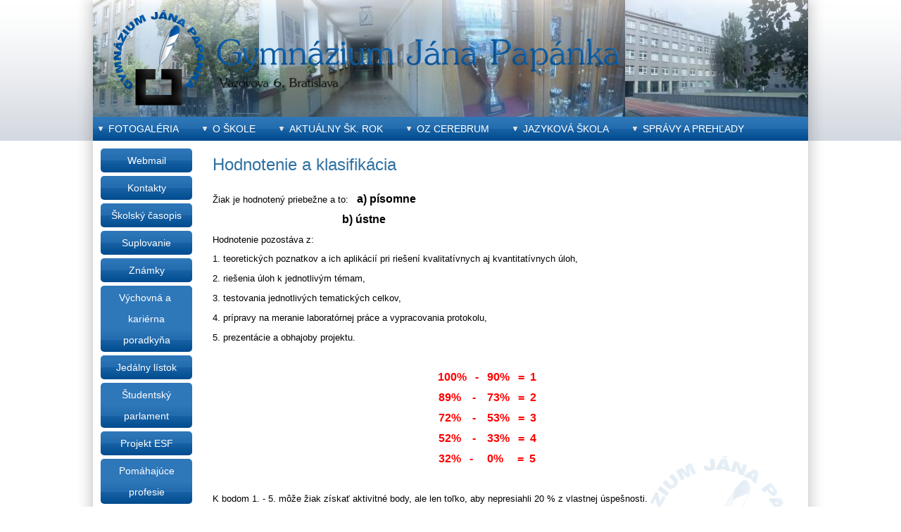

--- FILE ---
content_type: text/html; charset=utf-8
request_url: https://vazka.sk/node/203
body_size: 8979
content:
<!DOCTYPE html PUBLIC "-//W3C//DTD XHTML+RDFa 1.0//EN" "http://www.w3.org/MarkUp/DTD/xhtml-rdfa-1.dtd">
<html xmlns="http://www.w3.org/1999/xhtml" xml:lang="sk" version="XHTML+RDFa 1.0" dir="ltr"
  
  xmlns:content="http://purl.org/rss/1.0/modules/content/"
  xmlns:dc="http://purl.org/dc/terms/"
  xmlns:foaf="http://xmlns.com/foaf/0.1/"
  xmlns:og="http://ogp.me/ns#"
  xmlns:rdfs="http://www.w3.org/2000/01/rdf-schema#"
  xmlns:sioc="http://rdfs.org/sioc/ns#"
  xmlns:sioct="http://rdfs.org/sioc/types#"
  xmlns:skos="http://www.w3.org/2004/02/skos/core#"
  xmlns:xsd="http://www.w3.org/2001/XMLSchema#">

<head profile="http://www.w3.org/1999/xhtml/vocab">
<title>Hodnotenie a klasifikácia | Gymnázium Jána Papánka</title>
<meta name="ver" content="zp7-1.5"/>
<meta http-equiv="X-UA-Compatible" content="edge" />
<meta http-equiv="Content-Type" content="text/html; charset=utf-8" />
<meta name="Generator" content="Drupal 7 (http://drupal.org)" />
<link rel="canonical" href="/node/203" />
<link rel="shortlink" href="/node/203" />
<link rel="shortcut icon" href="https://vazka.sk/sites/all/themes/zeropoint/favicon.ico" type="image/vnd.microsoft.icon" />
<link type="text/css" rel="stylesheet" href="https://vazka.sk/sites/default/files/css/css_xE-rWrJf-fncB6ztZfd2huxqgxu4WO-qwma6Xer30m4.css" media="all" />
<link type="text/css" rel="stylesheet" href="https://vazka.sk/sites/default/files/css/css_hYCLW089C9S9sP3ZYkuG6R-Q5ZHbEhblZBFjwZ_bE_I.css" media="all" />
<link type="text/css" rel="stylesheet" href="https://vazka.sk/sites/default/files/css/css_gS7VYlXnin44MIkLgwrkujQfWoUMnPDc9AWgnv9nxk4.css" media="all" />
<link type="text/css" rel="stylesheet" href="https://vazka.sk/sites/default/files/css/css_LdiXF9Z4_ClSO5oMtItMC4ptq910hZ5YCGdkFHNpgWo.css" media="all" />
<link type="text/css" rel="stylesheet" href="https://vazka.sk/sites/default/files/css/css_Hvb1C8yLXrwpDWLO0LM7uqoCrzRHL5TC2dAQhmf9zVU.css" media="print" />

<!--[if lte IE 6]>
<link type="text/css" rel="stylesheet" href="https://vazka.sk/sites/all/themes/zeropoint/css/ie6.css?srqetu" media="all" />
<![endif]-->

<!--[if IE 7]>
<link type="text/css" rel="stylesheet" href="https://vazka.sk/sites/all/themes/zeropoint/css/ie7.css?srqetu" media="all" />
<![endif]-->
<script type="text/javascript" src="https://vazka.sk/sites/default/files/js/js_s5koNMBdK4BqfHyHNPWCXIL2zD0jFcPyejDZsryApj0.js"></script>
<script type="text/javascript" src="https://vazka.sk/sites/default/files/js/js_i4dJu0rHHOcxSgIpBLdqIrYQvFW6vvQGBdkN1cBIH6A.js"></script>
<script type="text/javascript" src="https://vazka.sk/sites/default/files/js/js_gJBFE7j4_CpI_wcbKqhD7vTKQlq5N8P4ZSqnvy2_MLc.js"></script>
<script type="text/javascript">
<!--//--><![CDATA[//><!--
jQuery.extend(Drupal.settings, {"basePath":"\/","pathPrefix":"","setHasJsCookie":0,"ajaxPageState":{"theme":"zeropoint","theme_token":"XP7DUWQDSr72pZVhK3d9dtpVw5ZVjL1Rngw1xS6JC5M","js":{"sites\/all\/modules\/jquery_update\/replace\/jquery\/1.10\/jquery.min.js":1,"misc\/jquery-extend-3.4.0.js":1,"misc\/jquery-html-prefilter-3.5.0-backport.js":1,"misc\/jquery.once.js":1,"misc\/drupal.js":1,"public:\/\/languages\/sk_0I_q_C8-_COMts9Z4RyJrHxtBcxjnsK8FL4tvZXOiIw.js":1,"sites\/all\/modules\/fancybox\/fancybox.js":1,"sites\/all\/libraries\/fancybox\/source\/jquery.fancybox.pack.js":1,"sites\/all\/libraries\/fancybox\/lib\/jquery.mousewheel-3.0.6.pack.js":1,"sites\/all\/modules\/floating_block\/floating_block.js":1,"sites\/all\/themes\/zeropoint\/\/js\/jquery.hoverIntent.minified.js":1,"sites\/all\/themes\/zeropoint\/\/js\/dropdown.js":1},"css":{"modules\/system\/system.base.css":1,"modules\/system\/system.menus.css":1,"modules\/system\/system.messages.css":1,"modules\/system\/system.theme.css":1,"modules\/field\/theme\/field.css":1,"modules\/node\/node.css":1,"modules\/search\/search.css":1,"modules\/user\/user.css":1,"sites\/all\/modules\/views\/css\/views.css":1,"sites\/all\/modules\/ctools\/css\/ctools.css":1,"sites\/all\/libraries\/fancybox\/source\/jquery.fancybox.css":1,"sites\/all\/themes\/zeropoint\/css\/style-zero.css":1,"sites\/all\/themes\/zeropoint\/css\/sky.css":1,"sites\/all\/themes\/zeropoint\/_custom\/custom-style.css":1,"sites\/all\/themes\/zeropoint\/css\/print.css":1,"sites\/all\/themes\/zeropoint\/css\/ie6.css":1,"sites\/all\/themes\/zeropoint\/css\/ie7.css":1}},"fancybox":{"selectors":["a:has(img)"]},"floating_block":{"settings":{"#block-block-1":[],"#block-block-2":[]},"minWidth":0}});
//--><!]]>
</script>
</head>

<body id="pid-node-203" class="html not-front not-logged-in one-sidebar sidebar-first page-node page-node- page-node-203 node-type-page not-admin section-node page-node/203 layout-fixed eq picons himg lg-sk " >
<div id="skip-nav"><a href="#main">Jump to Navigation</a></div>
    <div id="bg1"><div id="bg2">

<div id="top_bg" class="page0">
<div class="sizer0">
<div id="topex" class="expander0">
<div id="top_left">
<div id="top_right">
<div id="headimg">

<div id="above" class="clearfix">
  </div>
<div id="header" class="clearfix">
  <div id="top-elements">
  	          <div id="user_links"></div>
  	  </div><!-- /top-elements -->
  <div id="logo">
      <a href="/" title="Domov">
      <img src="https://vazka.sk/sites/all/themes/zeropoint/logo.png" alt="Domov" />
    </a>
    </div> <!-- /logo -->
  <div id="name-and-slogan">
      </div> <!-- /name-and-slogan -->

<div class="brclear"></div>


  <div id="navlinks" class="navleft">
    <div class="region region-dropdown">
    <!-- block --> 
<div class="block-wrapper odd block_1">
  <div id="block-system-main-menu" class="block block-system block-menu ">
                  <h2 class="title block-title">Hlavné menu</h2>
              <div class="content">
      <ul class="menu"><li class="first expanded"><a href="/node/246">Fotogaléria</a><ul class="menu"><li class="first expanded"><a href="/node/368">2012/2013</a><ul class="menu"><li class="first leaf"><a href="/node/277">Bábkové divadlo</a></li>
<li class="leaf"><a href="/node/283">Vianočné trhy</a></li>
<li class="leaf"><a href="/node/290">ARTivizujem sa!</a></li>
<li class="leaf"><a href="/node/250">Deň zdravej výživy</a></li>
<li class="leaf"><a href="/node/275">Mikuláš</a></li>
<li class="leaf"><a href="/node/305">Cerebrum 2013</a></li>
<li class="leaf"><a href="/node/343">Deň Európy 2013</a></li>
<li class="leaf"><a href="/node/325">Deň narcisov</a></li>
<li class="leaf"><a href="/node/330">Deň otvorených dverí</a></li>
<li class="leaf"><a href="/node/358">Maratón vo volejbale</a></li>
<li class="leaf"><a href="/node/336">Maturity 2012/2013</a></li>
<li class="leaf"><a href="/node/328">Mladí ľudia a zdravie</a></li>
<li class="leaf"><a href="/node/345">O dúhovom plote a rozprávkovej matematike</a></li>
<li class="leaf"><a href="/node/323">Ples Vazky 2013</a></li>
<li class="leaf"><a href="/node/348">Po stopách Cyrila a Metoda</a></li>
<li class="leaf"><a href="/node/326">SOČ-ka</a></li>
<li class="leaf"><a href="/node/344">Čítajme si...</a></li>
<li class="leaf"><a href="/node/356">Športový deň 4-ročné gymnázium</a></li>
<li class="leaf"><a href="/node/384">Oktáva´s gangnam style :-)</a></li>
<li class="last leaf"><a href="/node/441">Vazka deťom 2012</a></li>
</ul></li>
<li class="expanded"><a href="/node/369">2013/2014</a><ul class="menu"><li class="first leaf"><a href="/node/379">1.deň šk. roka 2013/14</a></li>
<li class="leaf"><a href="/node/400">Biela pastelka</a></li>
<li class="leaf"><a href="/node/467">Cerebrum 2014</a></li>
<li class="leaf"><a href="/node/436">Chemgeneration</a></li>
<li class="leaf"><a href="/node/413">Deň jabĺk</a></li>
<li class="leaf"><a href="/node/484">Deň narcisov</a></li>
<li class="leaf"><a href="/node/431">Deň otvorených dverí</a></li>
<li class="leaf"><a href="/node/452">Divadlo 3.ročník</a></li>
<li class="leaf"><a href="/node/401">Exkurzia - Carnuntum</a></li>
<li class="leaf"><a href="/node/490">Exkurzia Ostrava</a></li>
<li class="leaf"><a href="/node/422">Exkurzia Praha</a></li>
<li class="leaf"><a href="/node/450">Exkurzia Viedeň</a></li>
<li class="leaf"><a href="/node/494">KOŽAZ</a></li>
<li class="leaf"><a href="/node/449">Maratón v aerobiku</a></li>
<li class="leaf"><a href="/node/489">Maturity</a></li>
<li class="leaf"><a href="/node/482">Mladí ľudia a zdravie v európskom kontexte</a></li>
<li class="leaf"><a href="/node/501">Nová zeleň pred školou</a></li>
<li class="leaf"><a href="/node/417">Návšteva BIB</a></li>
<li class="leaf"><a href="/node/465">Ples Vazky 2014</a></li>
<li class="leaf"><a href="/node/445">Pridružená škola UNESCO</a></li>
<li class="leaf"><a href="/node/548">Stužková IV.D</a></li>
<li class="leaf"><a href="/node/437">Súťaž tekvíc</a></li>
<li class="leaf"><a href="/node/451">Vazka deťom Eurovea</a></li>
<li class="leaf"><a href="/node/468">Vernisáž</a></li>
<li class="leaf"><a href="/node/435">Veterná elektráreň</a></li>
<li class="leaf"><a href="/node/448">Vianoce na Vazke</a></li>
<li class="leaf"><a href="/node/434">Zdravé maškrty</a></li>
<li class="leaf"><a href="/node/427">Ústav exp. onkológie</a></li>
<li class="leaf"><a href="/node/381">Úvodný kurz - 1.ročník</a></li>
<li class="leaf"><a href="/node/438">Účelové cvičenie II.ročník</a></li>
<li class="last leaf"><a href="/node/488">Športový deň</a></li>
</ul></li>
<li class="expanded"><a href="/node/511">2014/2015</a><ul class="menu"><li class="first leaf"><a href="/node/514">1.deň školského roka 2014/15</a></li>
<li class="leaf"><a href="/node/546">DOD - Ústav experimentálnej onkológie SAV</a></li>
<li class="leaf"><a href="/node/580">Deň narcisov 2015</a></li>
<li class="leaf"><a href="/node/559">Deň otvorených dverí 2014</a></li>
<li class="leaf"><a href="/node/530">Exkurzia do CERN-u</a></li>
<li class="collapsed"><a href="/node/551">Exkurzia do Poľska</a></li>
<li class="leaf"><a href="/node/590">Exkurzia do bunkra</a></li>
<li class="leaf"><a href="/node/533">Františkánsky kostol</a></li>
<li class="leaf"><a href="/node/581">Kodaň 2015 (Mladí ľudia a zdravie v európskom kontexte)</a></li>
<li class="leaf"><a href="/node/585">Maturity 2014/15</a></li>
<li class="leaf"><a href="/node/539">Naše kŕmidlá a búdky</a></li>
<li class="leaf"><a href="/node/629">Petrohrad - exkurzia</a></li>
<li class="leaf"><a href="/node/535">Súťaž vo vyrezávaní tekvíc</a></li>
<li class="leaf"><a href="/node/565">Vazka na Vianoce a Vazka DEŤOM</a></li>
<li class="leaf"><a href="/node/567">Vianoce na Vazke</a></li>
<li class="leaf"><a href="/node/512">Úvodný kurz 1.ročník</a></li>
<li class="last leaf"><a href="/node/519">Účelové cvičenie</a></li>
</ul></li>
<li class="expanded"><a href="/node/602">2015/2016</a><ul class="menu"><li class="first leaf"><a href="/node/603">1.deň školského roka 2015/16</a></li>
<li class="leaf"><a href="/node/618">Biela pastelka</a></li>
<li class="leaf"><a href="/node/626">Deň jabĺk</a></li>
<li class="leaf"><a href="/node/692">Deň narcisov 2016</a></li>
<li class="leaf"><a href="/node/649">Deň otvorených dverí 2015</a></li>
<li class="leaf"><a href="/node/647">Exkurzia Hurbanovo, Gabčíkovo, Komárno</a></li>
<li class="leaf"><a href="/node/628">Exkurzia Trenčín, Uhrovec</a></li>
<li class="leaf"><a href="/node/653">Imatrikulácia Prímy</a></li>
<li class="leaf"><a href="/node/667">Lyžiarsky kurz Tercia a Sekunda</a></li>
<li class="leaf"><a href="/node/700">Maturity 2015/16</a></li>
<li class="leaf"><a href="/node/652">Mikuláš na Vazke</a></li>
<li class="leaf"><a href="/node/646">MiniErasmus</a></li>
<li class="leaf"><a href="/node/611">Pochod Avon</a></li>
<li class="leaf"><a href="/node/701">Projekt Erasmus</a></li>
<li class="leaf"><a href="/node/655">Sprachdiplom</a></li>
<li class="leaf"><a href="/node/616">Vychádzka na Devín</a></li>
<li class="leaf"><a href="/node/633">Ústav experimentálnej onkológie</a></li>
<li class="leaf"><a href="/node/608">Úvodný kurz 1.ročník</a></li>
<li class="last leaf"><a href="/node/607">Účelové cvičenie</a></li>
</ul></li>
<li class="expanded"><a href="/node/717">2016/2017</a><ul class="menu"><li class="first leaf"><a href="/node/733">Biela pastelka</a></li>
<li class="leaf"><a href="/node/741">Bol u nás Mikuáláš a jeho pomocníci</a></li>
<li class="leaf"><a href="/node/771">Cerebrum 2017</a></li>
<li class="leaf"><a href="/node/732">Deň jabĺk</a></li>
<li class="leaf"><a href="/node/781">Deň narcisov 2017</a></li>
<li class="leaf"><a href="/node/765">Korčuľujeme na vlastnom klzisku ;-)</a></li>
<li class="leaf"><a href="/node/720">Otvorenie školského roka</a></li>
<li class="leaf"><a href="/node/789">Projekt Erasmus</a></li>
<li class="leaf"><a href="/node/797">Rekonštrukcia školy</a></li>
<li class="leaf"><a href="/node/744">Vazka na Vianoce 2016</a></li>
<li class="leaf"><a href="/node/735">Workshop onkologickej výchovy</a></li>
<li class="collapsed"><a href="/node/776">Zimná kalokagatia</a></li>
<li class="leaf"><a href="/node/718">Úvodný kurz - 1.ročník</a></li>
<li class="last leaf"><a href="/node/759">Čo nás neteší ... :-(</a></li>
</ul></li>
<li class="expanded"><a href="/node/809">2017/2018</a><ul class="menu"><li class="first leaf"><a href="/node/812">Bienále ilustrácií</a></li>
<li class="leaf"><a href="/node/831">Brigáda po rekonštrukcii</a></li>
<li class="leaf"><a href="/node/867">Cerebrum 2018</a></li>
<li class="leaf"><a href="/node/819">Dendrologický chodník - Príma</a></li>
<li class="leaf"><a href="/node/814">Deň jablka - Príma</a></li>
<li class="leaf"><a href="/node/865">Deň otvorených dverí 2018</a></li>
<li class="leaf"><a href="/node/888">Kodaň - Projekt Erasmus</a></li>
<li class="leaf"><a href="/node/887">Kunsthalle</a></li>
<li class="leaf"><a href="/node/818">Legiovlak</a></li>
<li class="leaf"><a href="/node/868">Maturity 2018</a></li>
<li class="leaf"><a href="/node/845">Mikuláš</a></li>
<li class="leaf"><a href="/node/811">Návšteva parlamentu</a></li>
<li class="leaf"><a href="/node/813">Prírodovedné múzeum - Príma</a></li>
<li class="leaf"><a href="/node/810">Prírodovedný kurz</a></li>
<li class="leaf"><a href="/node/822">Vychádzka do starej BA III.D</a></li>
<li class="leaf"><a href="/node/815">Vychádzka na Sandberg - Sekunda</a></li>
<li class="leaf"><a href="/node/827">Zoo - Príma</a></li>
<li class="leaf"><a href="/node/820">Účelové cvičenia</a></li>
<li class="last leaf"><a href="/node/823">Škola v prírode Kvarta</a></li>
</ul></li>
<li class="expanded"><a href="/node/910" title="">2018/2019</a><ul class="menu"><li class="first leaf"><a href="/node/912">Dobrodružná expedícia</a></li>
<li class="leaf"><a href="/node/911">Príma u Dobrožrúta</a></li>
<li class="last leaf"><a href="/node/909">Skúšky DSD II - písomná časť</a></li>
</ul></li>
<li class="last expanded"><a href="/node/948" title="">2019/2020</a><ul class="menu"><li class="first leaf"><a href="/node/993">Cerebrum 2020</a></li>
<li class="leaf"><a href="/node/960">DSD medzinárodný seminár Fachberater a ZfA</a></li>
<li class="leaf"><a href="/node/957">Deň župných škôl</a></li>
<li class="leaf"><a href="/node/995">Majstri SR v krasokorčuľovaní</a></li>
<li class="leaf"><a href="/node/996">Majstri SR v krasokorčuľovaní</a></li>
<li class="leaf"><a href="/node/975">Mikuláš</a></li>
<li class="leaf"><a href="/node/949">Otvorenie šk. roka</a></li>
<li class="leaf"><a href="/node/977">Vazka deťom a Vazka na Vianoce</a></li>
<li class="last leaf"><a href="/node/958">Zelená škola - certifikácia</a></li>
</ul></li>
</ul></li>
<li class="expanded"><a href="/node/3" title="o škole">O škole</a><ul class="menu"><li class="first leaf"><a href="/kontakty">Kontakty</a></li>
<li class="leaf"><a href="/node/460">Pravidlá vstupu do budovy školy</a></li>
<li class="leaf"><a href="/node/879" title="Rada školy">Rada školy</a></li>
<li class="leaf"><a href="/node/537">Tlačivá na stiahnutie</a></li>
<li class="expanded"><a href="/node/9" title="Školský vzdelávací program">Školský vzdelávací program</a><ul class="menu"><li class="first leaf"><a href="/node/109">O škole</a></li>
<li class="leaf"><a href="/node/524">Učebné plány</a></li>
<li class="last leaf"><a href="/node/106" title="Profil absolventa školy">Profil absolventa školy</a></li>
</ul></li>
<li class="leaf"><a href="/node/135">Školský poriadok</a></li>
<li class="expanded"><a href="/koordinator_prevencie">Koordinátor prevencie sociálno patologických javov a závislostí</a><ul class="menu"><li class="first last leaf"><a href="/koordinator_prevencie/aktuality">Aktuality</a></li>
</ul></li>
<li class="expanded"><a href="/vychovna_karierna_poradkyna">Výchovná a kariérna poradkyňa</a><ul class="menu"><li class="first leaf"><a href="/node/148">Aktuality</a></li>
<li class="leaf"><a href="/node/149">Maturita</a></li>
<li class="leaf"><a href="/node/150">Vysoké školy</a></li>
<li class="last leaf"><a href="/node/151">Integrácia</a></li>
</ul></li>
<li class="leaf"><a href="/node/439">Viete o Vazke, že...</a></li>
<li class="collapsed"><a href="/node/11" title="História školy">História a súčasnosť</a></li>
<li class="leaf"><a href="/node/632">Čo je DSD (Sprachdiplom) ?</a></li>
<li class="leaf"><a href="/node/444">Pridružená škola UNESCO</a></li>
<li class="leaf"><a href="/node/746">Medzinárodná cena vojvodu z Edinburghu</a></li>
<li class="leaf"><a href="/node/660">Čo je CEREBRUM?</a></li>
<li class="leaf"><a href="/node/15" title="Zaujímavosti">Zaujímavosti</a></li>
<li class="leaf"><a href="/node/12" title="Známi abslolventi">Známi absolventi</a></li>
<li class="leaf"><a href="/node/883">Prenájom priestorov</a></li>
<li class="expanded"><a href="/objednavky">Objednávky</a><ul class="menu"><li class="first leaf"><a href="/objednavky/2016">2016</a></li>
<li class="leaf"><a href="/objednavky/2017_nove">2017_nové</a></li>
<li class="leaf"><a href="/objednavky/2018_nove">2018_nové</a></li>
<li class="leaf"><a href="/objednavky/2019_nove">2019_nové</a></li>
<li class="leaf"><a href="/objednavky/2020_nove">2020_nové</a></li>
<li class="leaf"><a href="/objednavky/2021_nove">2021_nové</a></li>
<li class="leaf"><a href="/objednavky/2022_nove">2022_nové</a></li>
<li class="leaf"><a href="/objednavky/2023_nove">2023_nové</a></li>
<li class="leaf"><a href="/objednavky/2024_nove">2024_nové</a></li>
<li class="leaf"><a href="/objednavky/2025_nove">2025_nové</a></li>
<li class="last leaf"><a href="/objednavky/2026_nove">2026_nové</a></li>
</ul></li>
<li class="leaf"><a href="/zmluvy">Zmluvy</a></li>
<li class="expanded"><a href="/faktury">Faktúry</a><ul class="menu"><li class="first leaf"><a href="/faktury/2013">2013</a></li>
<li class="leaf"><a href="/faktury/2014">2014</a></li>
<li class="leaf"><a href="/faktury/2015">2015</a></li>
<li class="leaf"><a href="/faktury/2016">2016</a></li>
<li class="leaf"><a href="/faktury/2017_nove">2017_nové</a></li>
<li class="leaf"><a href="/faktury/2018_nove">2018_nové</a></li>
<li class="leaf"><a href="/faktury/2019_nove">2019_nové</a></li>
<li class="leaf"><a href="/faktury/2020_nove">2020_nové</a></li>
<li class="leaf"><a href="/faktury/2021_nove">2021_nové</a></li>
<li class="leaf"><a href="/faktury/2022_nove">2022_nové</a></li>
<li class="leaf"><a href="/faktury/2023_nove">2023_nové</a></li>
<li class="leaf"><a href="/faktury/2024_nove">2024_nové</a></li>
<li class="leaf"><a href="/faktury/2025_nove">2025_nové</a></li>
<li class="last leaf"><a href="/faktury/2026_nove">2026_nové</a></li>
</ul></li>
<li class="expanded"><a href="/ochranaOU">Ochrana osobných údajov</a><ul class="menu"><li class="first leaf"><a href="/ochranaOU/urcenieZO" title="Určenie zodpovednej osoby">Určenie zodpovednej osoby</a></li>
<li class="leaf"><a href="/ochranaOU/informacia_o_spracovaniOU">Informácia o spracúvaní osobných údajov</a></li>
<li class="last leaf"><a href="/ochranaOU/zmluvy_dodatky_k_zmluvam">Zmluvy a dodatky k zmluvam</a></li>
</ul></li>
<li class="leaf"><a href="/oznamovaniePC">Oznamovanie protispoločenskej činnosti</a></li>
<li class="leaf"><a href="/verejne-obstaravanie">Verejné obstarávanie</a></li>
<li class="last leaf"><a href="/node/873">Obchodná verejná súťaž</a></li>
</ul></li>
<li class="expanded active-trail"><a href="/node/4" class="active-trail">Aktuálny šk. rok</a><ul class="menu"><li class="first leaf"><a href="/node/316">Štúdium v zahraničí</a></li>
<li class="leaf"><a href="http://vazka.edupage.org/timetable" title="Rozvrh">Rozvrh </a></li>
<li class="leaf"><a href="/node/179">Hľadáme</a></li>
<li class="leaf"><a href="/node/171" title="nové!">Prijímacie konanie</a></li>
<li class="expanded"><a href="/node/1018">Erasmus +</a><ul class="menu"><li class="first leaf"><a href="/node/1120">Akreditácia 2022-2027</a></li>
<li class="leaf"><a href="/node/1121">„Meníme (sa) spolu“ 2022-2024</a></li>
<li class="leaf"><a href="/node/1122">„Kruhy na vode“ 2020-2022</a></li>
<li class="leaf"><a href="/node/1126">Vedecké inovácie a udržateľné ciele rozvoja 2019-2020</a></li>
<li class="leaf"><a href="/node/1123">Globálne problémy zdravia 2015-2019</a></li>
<li class="leaf"><a href="/node/1124">Globálne problémy zdravia 2012-2015</a></li>
<li class="last leaf"><a href="/node/1129">Fotogaléria</a></li>
</ul></li>
<li class="leaf"><a href="/node/473">Maturita</a></li>
<li class="leaf"><a href="/node/372">Organizácia šk. roka</a></li>
<li class="leaf"><a href="/node/375">Záujmové krúžky</a></li>
<li class="leaf"><a href="https://vazka.sk/sites/default/files/eisner/Informacie_Stravovanie_od_01032023.pdf" title="">Školská jedáleň</a></li>
<li class="leaf"><a href="/node/367">Prehľad tried</a></li>
<li class="leaf"><a href="/node/386">Kabinety</a></li>
<li class="leaf"><a href="/node/178">Konzultácie</a></li>
<li class="leaf"><a href="/node/425">Hodnotenie a klasifikácia</a></li>
<li class="expanded active-trail"><a href="/node/21" title="Predmetové komisie" class="active-trail">Predmety</a><ul class="menu"><li class="first expanded"><a href="/node/22" title="PK SJ">Slovenský jazyk a lit.</a><ul class="menu"><li class="first leaf"><a href="/node/245">Aktuality</a></li>
<li class="leaf"><a href="/node/44" title="Zloženia PK">Zloženie PK</a></li>
<li class="leaf"><a href="/node/239">Hodnotenie a klasifikácia</a></li>
<li class="last leaf"><a href="/node/238">Maturita</a></li>
</ul></li>
<li class="expanded"><a href="/node/23" title="PK AJ">Anglický jazyk</a><ul class="menu"><li class="first leaf"><a href="https://vazka.sk/kniznica/" title="">Knižnica</a></li>
<li class="leaf"><a href="/node/46" title="Zloženie PK">Zloženie PK</a></li>
<li class="leaf"><a href="/node/112">Aktivity</a></li>
<li class="leaf"><a href="/node/192">Hodnotenie a klasifikácia v AJ</a></li>
<li class="last leaf"><a href="/node/193">Maturita z AJ</a></li>
</ul></li>
<li class="expanded"><a href="/node/24" title="PK NJ">Nemecký jazyk</a><ul class="menu"><li class="first collapsed"><a href="/node/47" title="aktuality">Aktuality</a></li>
<li class="leaf"><a href="/node/48" title="Zloženie PK">Zloženie PK</a></li>
<li class="leaf"><a href="/node/224">Hodnotenie a klasifikácia</a></li>
<li class="expanded"><a href="/node/167">Sprachdiplom</a><ul class="menu"><li class="first leaf"><a href="/node/168">DSD I.</a></li>
<li class="last leaf"><a href="/node/169">DSD II.</a></li>
</ul></li>
<li class="last leaf"><a href="/node/113">Aktivity</a></li>
</ul></li>
<li class="expanded"><a href="/node/25" title="PK ŠpJ">Španielsky jazyk</a><ul class="menu"><li class="first leaf"><a href="/node/49" title="aktuality">Aktuality</a></li>
<li class="leaf"><a href="/node/50" title="Zloženie PK">Zloženie PK</a></li>
<li class="leaf"><a href="/node/114">Aktivity 2022/2023</a></li>
<li class="leaf"><a href="/node/225">Hodnotenie a klasifikácia</a></li>
<li class="last leaf"><a href="/node/231">Maturita</a></li>
</ul></li>
<li class="expanded"><a href="/node/26" title="PK FJ">Francúzsky jazyk</a><ul class="menu"><li class="first leaf"><a href="/node/51" title="Aktuality">Aktuality</a></li>
<li class="leaf"><a href="/node/52" title="Zloženie PK">Zloženie PK</a></li>
<li class="leaf"><a href="/node/115">Aktivity</a></li>
<li class="leaf"><a href="/node/226">Hodnotenie a klasifikácia</a></li>
<li class="last leaf"><a href="/node/232">Maturita</a></li>
</ul></li>
<li class="expanded"><a href="/node/27" title="PK RJ">Ruský jazyk</a><ul class="menu"><li class="first leaf"><a href="/node/53" title="Aktuakity">Aktuality</a></li>
<li class="leaf"><a href="/node/54" title="Zloženie PK">Zloženie PK</a></li>
<li class="leaf"><a href="/node/116">Aktivity</a></li>
<li class="leaf"><a href="/node/227">Hodnotenie a klasifikácia</a></li>
<li class="last leaf"><a href="/node/233">Maturita</a></li>
</ul></li>
<li class="expanded"><a href="/node/28" title="PK Dejepis">Dejepis</a><ul class="menu"><li class="first expanded"><a href="/node/55" title="Aktuality">Aktuality</a><ul class="menu"><li class="first leaf"><a href="/node/403">Beseda s účastníkom SNP a pamätníkom holokaustu JUDr. Šimkom</a></li>
<li class="last leaf"><a href="/node/404">Exkurzia Archeologický park Carnuntum</a></li>
</ul></li>
<li class="leaf"><a href="/node/56" title="Zloženie PK">Zloženie PK</a></li>
<li class="collapsed"><a href="/node/1070" title="Aktivity">Aktivity</a></li>
<li class="leaf"><a href="/node/194">Hodnotenie a klasifikácia</a></li>
<li class="last leaf"><a href="/node/195">Maturita</a></li>
</ul></li>
<li class="expanded"><a href="/node/58" title="Obč.náuka, SVS, Ekonomika">Obč.náuka, SVS, Ekonomika</a><ul class="menu"><li class="first leaf"><a href="/node/59" title="Aktuality">Aktuality</a></li>
<li class="leaf"><a href="/node/57" title="Zloženie PK">Zloženie PK</a></li>
<li class="leaf"><a href="/node/118">Aktivity</a></li>
<li class="leaf"><a href="/node/196">Hodnotenie a klasifikácia</a></li>
<li class="last leaf"><a href="/node/197">Maturita</a></li>
</ul></li>
<li class="expanded"><a href="/node/30" title="PK Et. výchova, náboženstvo">Etika, náboženstvo</a><ul class="menu"><li class="first leaf"><a href="/node/966">Náboženstvo</a></li>
<li class="leaf"><a href="/node/61" title="Aktuality">Aktuality</a></li>
<li class="leaf"><a href="/node/62" title="Zloženie PK">Zloženie PK</a></li>
<li class="leaf"><a href="/node/119">Aktivity</a></li>
<li class="last leaf"><a href="/node/199">Hodnotenie a klasifikácia</a></li>
</ul></li>
<li class="collapsed"><a href="/node/31" title="PK UKL, Dejiny umenia, VV, HV, VU">Umenie a kultúra, DU, VV, HV, VU</a></li>
<li class="expanded"><a href="/node/32" title="PK matematika">Matematika</a><ul class="menu"><li class="first leaf"><a href="/node/65" title="Aktuality">Aktuality</a></li>
<li class="leaf"><a href="/node/66" title="Zloženie PK">Zloženie PK</a></li>
<li class="leaf"><a href="/node/121">Aktivity</a></li>
<li class="leaf"><a href="/node/200">Hodnotenie a klasifikácia</a></li>
<li class="last leaf"><a href="/node/201">Maturita</a></li>
</ul></li>
<li class="expanded active-trail"><a href="/node/37" title="PK Fyzika" class="active-trail">Fyzika</a><ul class="menu"><li class="first leaf"><a href="/node/67" title="Aktuality">Aktuality</a></li>
<li class="leaf"><a href="/node/68" title="zloženie PK">Zloženie PK</a></li>
<li class="leaf"><a href="/node/122">Aktivity</a></li>
<li class="leaf active-trail"><a href="/node/203" class="active-trail active">Hodnotenie a klasifikácia</a></li>
<li class="last leaf"><a href="/node/204">Maturita</a></li>
</ul></li>
<li class="expanded"><a href="/node/38" title="PK Chémia">Chémia</a><ul class="menu"><li class="first leaf"><a href="/node/205">Hodnotenie a klasifikácia</a></li>
<li class="leaf"><a href="/node/206">Maturita</a></li>
<li class="leaf"><a href="/node/69" title="Aktuality">Aktuality</a></li>
<li class="leaf"><a href="/node/70" title="Zloženie PK">Zloženie PK</a></li>
<li class="last leaf"><a href="/node/123">Aktivity</a></li>
</ul></li>
<li class="expanded"><a href="/node/39" title="PK Biológia">Biológia</a><ul class="menu"><li class="first leaf"><a href="/node/71" title="Aktuality">Aktuality</a></li>
<li class="leaf"><a href="/node/72" title="Zloženie PK">Zloženie PK</a></li>
<li class="leaf"><a href="/node/124">Aktivity</a></li>
<li class="leaf"><a href="/node/213">Hodnotenie a klasifikácia</a></li>
<li class="leaf"><a href="/node/177">Maturita z biológie</a></li>
<li class="last leaf"><a href="/node/176">Linky</a></li>
</ul></li>
<li class="expanded"><a href="/node/40" title="PK Geografia">Geografia</a><ul class="menu"><li class="first leaf"><a href="/node/73" title="Aktuality">Aktuality</a></li>
<li class="leaf"><a href="/node/74" title="Zloženie PK">Zloženie PK</a></li>
<li class="leaf"><a href="/node/125">Aktivity</a></li>
<li class="leaf"><a href="/node/220">Hodnotenie a klasifikácia</a></li>
<li class="last leaf"><a href="/node/221">Maturita</a></li>
</ul></li>
<li class="expanded"><a href="/node/41" title="PK Informatika">Informatika</a><ul class="menu"><li class="first leaf"><a href="/node/907" title="Aktuality">Aktuality</a></li>
<li class="leaf"><a href="/node/76" title="Zloženie PK">Zloženie PK</a></li>
<li class="collapsed"><a href="/node/126">Aktivity</a></li>
<li class="last leaf"><a href="/node/222">Hodnotenie a klasifikácia</a></li>
</ul></li>
<li class="last expanded"><a href="/node/42" title="PK TV">Telesná výchova</a><ul class="menu"><li class="first leaf"><a href="/node/77" title="Aktuality">Aktuality</a></li>
<li class="leaf"><a href="/node/78" title="Zloženie PK">Zloženie PK</a></li>
<li class="leaf"><a href="/node/127">Aktivity</a></li>
<li class="leaf"><a href="/node/198">Hodnotenie a klasifikácia</a></li>
<li class="last leaf"><a href="/node/288">Športový klub</a></li>
</ul></li>
</ul></li>
<li class="collapsed"><a href="/node/188">Žiacka rada</a></li>
<li class="leaf"><a href="/node/170" title="Projekty">Projekty</a></li>
<li class="last leaf"><a href="/node/377">Úvodný kurz - 1.ročník</a></li>
</ul></li>
<li class="expanded"><a href="/cerebrum">OZ  CEREBRUM</a><ul class="menu"><li class="first leaf"><a href="/node/85" title="Oznamy">Oznamy</a></li>
<li class="leaf"><a href="/node/86" title="Stanovy">Stanovy</a></li>
<li class="leaf"><a href="/node/87" title="Orgány OZ">Orgány a členovia OZ</a></li>
<li class="leaf"><a href="/node/92" title="Rodičovská rada">Rodičovská rada</a></li>
<li class="leaf"><a href="/node/88" title="Rozpočet OZ 09/2025 - 08/2026">Rozpočet OZ 09/2025 - 08/2026</a></li>
<li class="leaf"><a href="/node/630">Správa o hospodárení 09/2024 - 08/2025</a></li>
<li class="leaf"><a href="/node/94" title="Správy o hospodárení">Správy o hospodárení</a></li>
<li class="collapsed"><a href="/node/89" title="2% z dane">2% z dane</a></li>
<li class="leaf"><a href="/node/624">Triedy, ktoré by sme radi zmenili...</a></li>
<li class="last leaf"><a href="/node/625">Niektoré triedy - aj vďaka prostriedkom z OZ a poukázaným 2%</a></li>
</ul></li>
<li class="expanded"><a href="/js">Jazyková škola</a><ul class="menu"><li class="first leaf"><a href="/node/162">Aktuality - ponuka kurzov</a></li>
<li class="leaf"><a href="/node/825">Kurzy v šk. roku 2025/2026</a></li>
<li class="leaf"><a href="/node/890">Ochrana osobných údajov</a></li>
<li class="leaf"><a href="/node/1110">Ochrana oznamovateľov</a></li>
<li class="leaf"><a href="/node/164">Poplatky za kurzy</a></li>
<li class="leaf"><a href="/node/155">Zápisný lístok</a></li>
<li class="leaf"><a href="/node/83" title="Školský poriadok JŠ">Školský poriadok JŠ</a></li>
<li class="leaf"><a href="/node/509">Rozvrh</a></li>
<li class="leaf"><a href="/node/82" title="Školský vzdelávací program">Školský vzdelávací program</a></li>
<li class="collapsed"><a href="/node/457">Správy o výsledkoch a podmienkach výchovno-vzdelávacej činnosti</a></li>
<li class="leaf"><a href="/js/objednavkyJS">Objednávky</a></li>
<li class="leaf"><a href="/js/fakturyJS">Faktúry</a></li>
<li class="last leaf"><a href="/js/zmluvyJS">Zmluvy</a></li>
</ul></li>
<li class="last expanded"><a href="/node/129">Správy a prehľady</a><ul class="menu"><li class="first expanded"><a href="/node/130" title="">2011/2012</a><ul class="menu"><li class="first leaf"><a href="/node/138">Prehľad súťaží, projektov a aktivít</a></li>
<li class="last leaf"><a href="/node/361">Správa o výsledkoch a podmienkach VVČ</a></li>
</ul></li>
<li class="expanded"><a href="/node/360" title="">2012/2013</a><ul class="menu"><li class="first leaf"><a href="/node/395">Prehľad aktivít, súťaží, projektov</a></li>
<li class="last leaf"><a href="/node/508">Správa o výsledkoch a podmienkach VVČ</a></li>
</ul></li>
<li class="expanded"><a href="/node/504">2013/2014</a><ul class="menu"><li class="first leaf"><a href="/node/505">Prehľad aktivít, súťaží, projektov</a></li>
<li class="last leaf"><a href="/node/507">Správa o výsledkoch a podmienkach VVČ</a></li>
</ul></li>
<li class="expanded"><a href="/node/676" title="">2014/2015</a><ul class="menu"><li class="first last leaf"><a href="/node/677">Správa o výsledkoch a podmienkach VVČ</a></li>
</ul></li>
<li class="expanded"><a href="/node/756" title="">2015/2016</a><ul class="menu"><li class="first leaf"><a href="/node/757">Prehľad súťaží, projektov a aktivít</a></li>
<li class="last leaf"><a href="/node/758">Správa o výsledkoch a podmienkach VVČ</a></li>
</ul></li>
<li class="expanded"><a href="/node/848" title="">2016/2017</a><ul class="menu"><li class="first last leaf"><a href="/node/849">Správa o výsledkoch a podmienkach VVČ</a></li>
</ul></li>
<li class="expanded"><a href="/node/929">2017/2018</a><ul class="menu"><li class="first last leaf"><a href="/node/930" title="">Správa o výsledkoch a podmienkach VVČ</a></li>
</ul></li>
<li class="expanded"><a href="/node/1021" title="">2018/2019</a><ul class="menu"><li class="first last leaf"><a href="/node/1022">Správa o výsledkoch a podmienkach VVČ</a></li>
</ul></li>
<li class="expanded"><a href="/node/1020">2019/2020</a><ul class="menu"><li class="first last leaf"><a href="/node/1023">Správa o výsledkoch a podmienkach VVČ</a></li>
</ul></li>
<li class="expanded"><a href="/node/1053">2020/2021</a><ul class="menu"><li class="first last leaf"><a href="/node/1054">Správa o výsledkoch a podmienkach VVČ</a></li>
</ul></li>
<li class="expanded"><a href="/node/1084" title="">2021/2022</a><ul class="menu"><li class="first last leaf"><a href="/node/1085">Správa o výsledkoch a podmienkach VVČ</a></li>
</ul></li>
<li class="expanded"><a href="/node/1105" title="">2022/2023</a><ul class="menu"><li class="first last leaf"><a href="/node/1106">Správa o výsledkoch a podmienkach VVČ</a></li>
</ul></li>
<li class="last expanded"><a href="/node/1117" title="">2023/2024</a><ul class="menu"><li class="first last leaf"><a href="/node/1118">Správa o výsledkoch a podmienkach VVČ</a></li>
</ul></li>
</ul></li>
</ul>    </div>
  </div>
</div>
<!-- /block --> 
  </div>
    </div>
</div> <!-- /header -->

</div>
</div><!-- /top_right -->
</div><!-- /top_left -->
</div><!-- /expander0 -->
</div><!-- /sizer0 -->
</div><!-- /page0 -->

<div id="body_bg" class="page0">
<div class="sizer0">
<div class="expander0">
<div id="body_left">
<div id="body_right">


<div id="breadcrumb">
  </div>


<div id="middlecontainer">
  <div id="wrapper">
    <div class="outer">
      <div class="float-wrap">
        <div class="colmain">
          <div id="main">
                                    <h1 class="title">Hodnotenie a klasifikácia</h1>                        <div class="tabs"></div>
                                                  <div class="region region-content">
    <!-- block --> 
<div class="block-wrapper odd block_1">
  <div id="block-system-main" class="block block-system ">
                <div class="content">
      <!-- node --> 
<div id="node-203" class="node node node-page odd   full-node node-type-page" about="/node/203" typeof="foaf:Document">
  
      <span property="dc:title" content="Hodnotenie a klasifikácia" class="rdf-meta element-hidden"></span>
  
  <div class="meta">
      </div>
  
    
  <div class="content">
    <div class="field field-name-body field-type-text-with-summary field-label-hidden"><div class="field-items"><div class="field-item even" property="content:encoded"><p><span style="color: #000000; font-size: small;">Žiak je hodnotený priebežne a to:   <strong><span style="font-size: medium;">a) písomne</span></strong></span></p>
<p><strong><span style="color: #000000; font-size: medium;">                                              b) ústne</span></strong></p>
<p><span style="color: #000000; font-size: small;">Hodnotenie pozostáva z:</span></p>
<p><span style="color: #000000; font-size: small;">1. teoretických poznatkov a ich aplikácií pri riešení kvalitatívnych aj kvantitatívnych úloh,</span></p>
<p><span style="color: #000000; font-size: small;">2. riešenia úloh k jednotlivým témam,</span></p>
<p><span style="color: #000000; font-size: small;">3. testovania jednotlivých tematických celkov,</span></p>
<p><span style="color: #000000; font-size: small;">4. prípravy na meranie laboratórnej práce a vypracovania protokolu,</span></p>
<p><span style="color: #000000; font-size: small;">5. prezentácie a obhajoby projektu.</span></p>
<p><span style="font-size: small;"> </span></p>
<p style="text-align: center;"><span style="color: #ff0000; font-size: medium;"><strong>100%   -   90%   =  1</strong></span></p>
<p style="text-align: center;"><span style="color: #ff0000; font-size: medium;"><strong>89%    -    73%   =  2</strong></span></p>
<p style="text-align: center;"><span style="color: #ff0000; font-size: medium;"><strong>72%    -    53%   =  3</strong></span></p>
<p style="text-align: center;"><span style="color: #ff0000; font-size: medium;"><strong>52%    -    33%   =  4</strong></span></p>
<p style="text-align: center;"><span style="color: #ff0000; font-size: medium;"><strong>32%   -     0%     =  5</strong></span></p>
<p><span style="font-size: small;"> </span></p>
<p><span style="color: #000000; font-size: small;">K bodom 1. - 5. môže žiak získať aktivitné body, ale len toľko, aby nepresiahli 20 % z vlastnej úspešnosti.</span></p>
<p><span style="color: #000000; font-size: small;"> </span></p>
<p style="text-align: center;"><span style="color: #000000;"><span style="color: #ff0000; font-size: x-large;"><strong>Ak sa žiak zúčastnil pobytu v zahraničí a po návrate chce vykonať skúšku z fyziky je nutné, aby konzultoval obsah učiva s vyučujúcim!!!</strong></span><br /></span></p>
</div></div></div>  </div>

    <div class="links">
      </div>
    
  </div>
<!-- /node-203 -->
    </div>
  </div>
</div>
<!-- /block --> 
  </div>
                      </div>
        </div> <!-- /colmain -->
                  <div class="colleft">
            <div id="sidebar-left">  <div class="region region-sidebar-first">
    <!-- block --> 
<div class="block-wrapper odd block_1">
  <div id="block-block-1" class="block block-block themed-block">
                  <div class="block-icon pngfix"></div>
          <h2 class="title block-title">Aktuality</h2>
              <div class="content">
      <div class="panely">
<ul>
<li><a href="https://webmail.vazka.sk/">Webmail</a></li>
<li><a href="http://vazka.sk/kontakty">Kontakty</a></li>
<li><a href="http://www.dikymoc.sk/vazkanews/">Školský časopis</a></li>
<li><a href="http://vazka.edupage.org/substitution/" target="_blank" title="Suplovanie">Suplovanie</a></li>
<li><a href="https://vazka.edupage.org/login/?msg=3" target="_blank" title="IŽK">Známky</a></li>
<li><span style="font-size: x-small;"><a href="/vychovna_karierna_poradkyna">Výchovná a  kariérna poradkyňa</a></span></li>
<li><a href="http://vazka.edupage.org/menu/" target="_blank" title="Jedálny lístok">Jedálny lístok</a></li>
<li><span style="font-size: x-small;"><a href="http://vazka.sk/node/188">Študentský parlament</a></span></li>
<li><a href="http://vazka.sk/node/955">Projekt ESF</a></li>
<li><span style="font-size: x-small;"><a href="https://vazka.sk/node/1062">Pomáhajúce profesie</a></span></li>
<li><a href="http://vazka.sk/node/746">Duke of Edinburgh</a></li>
<li><a href="https://vazka.sk/node/1050">Zelená škola</a></li>
</ul>
</div>
    </div>
  </div>
</div>
<!-- /block --> 
  </div>
</div>
          </div>
                <br class="brclear" />
      </div> <!-- /float-wrap -->
            <br class="brclear" />
    </div><!-- /outer -->
  </div><!-- /wrapper -->
</div>

<div id="bar"></div>



</div><!-- /body_right -->
</div><!-- /body_left -->
</div><!-- /expander0 -->
</div><!-- /sizer0 -->
</div><!-- /page0 -->

<div class="eopage">
<div id="bottom_bg" class="page0">
<div class="sizer0">
<div class="expander0">
<div id="bottom_left">
<div id="bottom_right">

<div id="footer"  class="clearfix">
  <div class="legal">
        <!-- <div id="brand"></div> -->
  </div>
</div>

<div id="belowme">
</div>

</div><!-- /bottom_right -->
</div><!-- /bottom_left -->
</div><!-- /expander0 -->
</div><!-- /sizer0 -->
</div><!-- /page0 -->
</div>

</div></div><!-- /bg# -->  </body>
</html>

--- FILE ---
content_type: text/css
request_url: https://vazka.sk/sites/default/files/css/css_LdiXF9Z4_ClSO5oMtItMC4ptq910hZ5YCGdkFHNpgWo.css
body_size: 5384
content:
body{margin:0;padding:0;font-family:sans-serif,Arial,Verdana,Helvetica;font-size:83%;line-height:125%;color:#535353;}.block-title{display:none;}.sizer0{margin:0 auto;}.expander0{position:relative;min-height:1px;}body.layout-jello .page0{padding:0 520px;}body.layout-jello .sizer0{width:40%;max-width:160px;}body.layout-jello .expander0{margin:0 -520px;min-width:1040px;}body.layout-fluid .sizer0{width:90%;}body.layout-fixed .sizer0{width:1064px;}.float-wrap{float:left;width:100%;}.colmain{float:right;width:100%;}.colleft{float:left;position:relative;width:204px;margin-left:-204px;}.colright{float:right;position:relative;width:278px;margin-right:-278px;}#sidebar-left,#sidebar-right{position:relative;}#sidebar-left{margin:0;}#sidebar-right{margin:0;}body.two-sidebars .outer{margin-left:204px;margin-right:278px;}body.sidebar-first .outer{margin-left:294px;}body.sidebar-second .outer{margin-right:344px;}body.sidebar-first .colleft{width:294px;margin-left:-294px;}body.sidebar-second .colright{width:344px;margin-right:-344px;}body.two-sidebars.fix .outer,body.sidebar-first.fix .outer,body.sidebar-first.fix .outer{margin-left:204px;}body.two-sidebars.fix .outer,body.sidebar-second.fix .outer,body.sidebar-second.fix .outer{margin-right:278px;}body.sidebar-first.fix .colleft{width:204px;margin-left:-204px;}body.sidebar-second.fix .colright{width:278px;margin-right:-278px;}body.two-sidebars.var1 .colleft,body.sidebar-second.var1 .colleft,body.sidebar-first.var1 .colleft,body.two-sidebars.fix1 .colleft,body.sidebar-second.fix1 .colleft,body.sidebar-first.fix1 .colleft{width:184px;margin-left:-184px;}body.two-sidebars.var1 .colright,body.sidebar-second.var1 .colright,body.sidebar-first.var1 .colright,body.two-sidebars.fix1 .colright,body.sidebar-second.fix1 .colright,body.sidebar-first.fix1 .colright{width:258px;margin-right:-258px;}body.two-sidebars.var1 .outer{margin-left:184px;margin-right:258px;}body.sidebar-first.var1 .outer{margin-left:274px;}body.sidebar-second.var1 .outer{margin-right:324px;}body.sidebar-first.var1 .colleft{width:274px;margin-left:-274px;}body.sidebar-second.var1 .colright{width:324px;margin-right:-324px;}body.two-sidebars.fix1 .outer,body.sidebar-first.fix1 .outer,body.sidebar-first.fix1 .outer{margin-left:184px;}body.two-sidebars.fix1 .outer,body.sidebar-second.fix1 .outer,body.sidebar-second.fix1 .outer{margin-right:258px;}body.sidebar-first.fix1 .colleft{width:184px;margin-left:-184px;}body.sidebar-second.fix1 .colright{width:258px;margin-right:-258px;}body.two-sidebars.eq .colleft,body.sidebar-second.eq .colleft,body.sidebar-first.eq .colleft{width:150px;margin-left:-150px;}body.two-sidebars.eq .colright,body.sidebar-second.eq .colright,body.sidebar-first.eq .colright{width:150px;margin-right:-150px;}body.two-sidebars.eq .outer,body.sidebar-first.eq .outer,body.sidebar-first.eq .outer{margin-left:150px;}body.two-sidebars.eq .outer,body.sidebar-second.eq .outer,body.sidebar-second.eq .outer{margin-right:150px;}body.sidebar-first.eq .colleft{width:150px;margin-left:-150px;}body.sidebar-second.eq .colright{width:150px;margin-right:-150px;}.clearfix:after{content:".";display:block;height:0;clear:both;visibility:hidden;}.clearfix{display:inline-block;}* html .clearfix{height:1%;}.clearfix{display:block;}.brclear{clear:both;height:0;margin:0;font-size:1px;line-height:0;}#topex{z-index:1;}#top_right,#body_right{padding:0 24px;}h1,h2{padding-bottom:5px;margin:10px 0;}h3,h4,h5,h6{margin:15px 0 0 0;}h1{font-size:160%;line-height:normal;}h2{font-size:125%;}h3{font-size:110%;}h4{font-size:100%;}p{margin-top:0.5em;margin-bottom:0.9em;}a{text-decoration:none;}a:hover{text-decoration:underline;}fieldset{border:1px solid #ccc;}pre{background-color:#eee;padding:0.75em 1.5em;font-size:12px;border:1px solid #ddd;}.links{margin:0;clear:both;}.comment .links{margin-bottom:0;}ul.primary{white-space:normal;}ul.links{margin:0;padding:0;}ul.links.inline,#breadcrumb ul li{display:inline;}ul.links li{display:inline;list-style-type:none;padding:0 4px;}table{width:100%;font-size:1em;}tbody{border:none;}tr.odd td,tr.even td{padding:0.3em;}table.sections{width:100%;padding:0;}td.section{padding:0 20px;vertical-align:bottom;}#help{font-size:0.9em;margin-bottom:1em;}.error{border-color:red;}.title,.title a{margin:0 auto;}.block{padding-bottom:0.75em;margin-bottom:.5em;}.section .block,.section .box{padding:0;margin-bottom:15px;}.block .title{padding:0;margin:0 0 .25em 0;}.block title a{font-weight:bold;}.block .content{padding:0;margin:0;}.themed-block{padding:5px;margin-bottom:15px;}.themed-block .title{padding:6px;text-transform:uppercase;}.themed-block .content{padding:6px;}.themed-block ul{padding:6px;}#main h2.title a{font-size:130%;line-height:normal;font-weight:normal;text-transform:none;}#main h1.title{font-size:180%;padding:10px 0;font-weight:normal;text-transform:none;}.node{margin:.5em 0 2em 0;}.node.teaser{padding-bottom:5px;}.node .content,.comment .content{margin:.5em 0;}.node .terms{font-size:0.8em;}.node .terms a{font-weight:normal;}.terms ul.taxonomy ul.vocab-list,.terms ul.taxonomy li.vocab-term{display:inline;padding:0;margin:0;}.submitted{font-size:0.8em;}.comment{padding:.5em;margin-bottom:1em;}.comment .title{padding:10px 0 12px 19px;}.comment .title a{font-weight:normal;}.comment .new{text-align:right;font-weight:bold;font-size:0.8em;float:right;color:red;}h2.title.comments-header,h2.title.comment-form{margin:25px 0 15px 0;}.node .user-picture,.comment .user-picture{float:right;padding:0 0 .5em .5em;}.node-unpublished,.comment-unpublished{background-color:#fdd !important;}.signature p{font-size:85%;margin:7px 0;}blockquote{padding:10px;margin:1em 2em !important;font-style:italic;}blockquote p{margin:0 !important;width:inherit !important;}blockquote a:link{text-decoration:underline;}.messages{padding:0.3em;margin-bottom:1em;}.form-item label{font-size:1em;}div.admin,div.admin .left,div.admin .right{margin:0;padding:0;overflow:hidden;}div.admin-panel h3{padding:5px 8px 5px;margin:0;}#above{padding:0 20px;min-height:7px;}#above .block .title,#header .block .title,#footer .block .title,.byy{display:none;}#header,#content{width:100%;}#header .block,#header .content{margin:0;padding:0;}#header .block-search{margin:0 0 0 850px;padding:6px;}#logo{float:left;}#logo img{margin:0 20px 5px 20px;}#name-and-slogan{padding:30px 20px;}#site-name{margin:0;padding:0;}#site-name a,#site-name a:hover{font-weight:bold;text-decoration:none;font-size:66px;line-height:normal;}#site-slogan{margin:0;padding:0 2px;font-size:13px;line-height:22px;}#top-elements{float:right;text-align:right;padding:0 20px 0 0;}#search{margin:0 0 5px 0;}#search .form-text,#search .form-submit{height:22px;vertical-align:middle;}#search .form-text{width:110px;padding:0 0.4em;}#mission{margin-top:10px;padding:0 10px;font-weight:normal;font-size:85%;}#mission a,#mission a:visited{font-weight:normal;text-decoration:underline;}#toplinks,#user_links{font-size:13px;line-height:22px;}#banner{margin:7px 0;}#breadcrumb{padding-left:20px;clear:both;font-size:80%;}#breadcrumb ul{margin:0;}#breadcrumb .breadcrumb{padding:0;}#breadcrumb,#breadcrumb a{font-weight:normal;}#section1{padding-top:5px;}#section1 .block{margin:15px 0 0 0;}#middlecontainer{padding:0px 0 0 0;}#wrapper{position:relative;width:100%;}#main{padding:10px 20px 20px 20px;overflow:visible;}#main .field-name-body a{text-decoration:underline;}#main .block{padding-top:10px;}#footer,#belowme{text-align:center;padding:5px 44px;}#footer{font-size:75%;background:transparent url(/sites/all/themes/zeropoint/images/all/fill_bottom.png) 0 0 no-repeat;height:24px;}#bottom_left{height:24px;}#bottom_right{height:24px;}#footer a{font-weight:normal;}#footer ul.links li.first,ul.links li.first,ul.links li.taxonomy-term-reference-0{border:none;}#footer .block ul,#footer ul.links li.first{margin-left:0;padding-left:0;}#footer .block{padding:0;margin:0;}.legal{margin:5px auto 0 auto;padding:0 90px;}.by{float:right;clear:both;font-size:75%;}.by,.by a,.by a:hover{text-decoration:none;}#aggregator .news-item .categories,#aggregator .source,#aggregator .age{font-style:italic;font-size:0.9em;}#aggregator .feed-source{padding:1em;margin:1em 0;}#aggregator .title{margin-bottom:0.5em;}#aggregator h3{margin-top:1em;}#forum table{width:100%;}#forum td{padding:0.5em;}#forum td .links{padding-top:0.7em;font-size:0.9em;}#forum td.statistics,#forum td.settings,#forum td.pager{height:1.5em;}#forum td.container .name a{padding:10px 0 10px 40px;}#forum td .name a{font-weight:bold;}.block-forum h3{margin-bottom:.5em;}#profile .profile{clear:both;padding:.5em;margin:1em 0em;}#profile .profile .name{padding-bottom:0.5em;}#attachments a{text-decoration:none !important;}#attachments a:hover{text-decoration:underline !important;}#user-login-form,div.toboggan-login-link-container,div.user-login-block,.block-logintoboggan,#block-user-0 .content,#block-user-login .content{text-align:center;}#user-login-form .item-list{text-align:left;padding:15px 0 0 0;}#user-login-form ul li.openid-link,#user-login-form ul li.user-link{padding:5px 0 0 0;margin:0;list-style-type:none;}body.in-maintenance #main{padding:55px 115px 120px;}#navlinks{background:#2E77B9 url(/sites/all/themes/zeropoint/images/menu-bg.png) 0 0 repeat-x;}#navlinks,#navlist{padding:0;width:100%;}#subnavlist{padding:1px 20px;}.navleft{float:left;}.navcenter,#navlist2{text-align:center;}.navright{float:right;}#navlinks.navleft ul li{margin-right:4px;}#navlinks.navright ul li{margin-left:4px;}#navlinks ul,#navlinks ul li{padding:0;margin:0;}#navlinks ul li{display:inline;float:left;position:relative;}#navlinks ul li a{display:block;}#navlist a{display:inline-block;margin:0;}#navlinks ul li a,#navlist a{padding:2px 22px;font-size:14px;font-weight:normal;line-height:30px;}#navlinks ul li a:hover,#navlist li a:hover{text-decoration:none;}#navlist li{border:none !important;padding:0;}#subnavlist li{border:none !important;padding:2px 0;}#subnavlist a{display:inline-block;padding:0 5px;font-weight:normal;font-size:12px;line-height:19px;}#subnavlist li a:hover{text-decoration:none;}#navlist2{margin-top:15px;}#navlist2 a{font-weight:normal;}#navlist2 a:hover,#navlist2 a.active,#footer a:hover,#footer a.active{text-decoration:none;}#navlinks ul li{position:relative;}#navlinks ul li.expanded ul li{z-index:99;width:180px;margin:0;padding:0;font-size:100%;}#navlinks ul li.expanded ul{display:none;}ul.firstsublayer,ul.sublayer{z-index:99;width:180px;position:absolute;margin:0;padding:0 7px 5px 0 !important;}ul.firstsublayer{left:0;top:34px;}ul.sublayer{left:181px;top:-1px;}#navlinks ul li.expanded a.expandfirst{padding-left:22px;}#navlinks ul li.expanded a.expand,#navlinks ul li.expanded ul li a.expand{padding-right:24px;padding-left:10px;}#navlinks ul.firstsublayer li a{padding-left:10px;font-size:15px;line-height:20px;padding-left:10px;text-transform:none;}#skip-nav{display:none;}#skip-nav a,#skip-nav a:hover,#skip-nav a:visited{position:absolute;left:0;top:-500px;width:1px;height:1px;overflow:hidden;}#skip-nav a:active,#skip-nav a:focus{position:static;width:auto;height:auto;}.bicons32 div.block-icon{position:absolute;width:32px;height:32px;margin:-5px 0 0 -5px;}.bicons48 div.block-icon{position:absolute;width:48px;height:48px;margin:-15px 0 0 -18px;}.bicons32 .themed-block .title,.bicons48 .themed-block .title{text-align:right;padding:6px 6px 6px 28px;}.bicons32 .block-blog .block-icon{background:transparent url(/sites/all/themes/zeropoint/images/icons/blocks/icon_01_32.png) no-repeat;}.bicons32 #block-blog-recent .block-icon{background:transparent url(/sites/all/themes/zeropoint/images/icons/blocks/icon_02_32.png) no-repeat;}.bicons48 .block-blog .block-icon{background:transparent url(/sites/all/themes/zeropoint/images/icons/blocks/icon_01_48.png) no-repeat;}.bicons48 #block-blog-recent .block-icon{background:transparent url(/sites/all/themes/zeropoint/images/icons/blocks/icon_02_48.png) no-repeat;}.bicons32 .block-image .block-icon,.bicons32 .block-image_attach .block-icon,.block-gallery_assist .block-icon{background:transparent url(/sites/all/themes/zeropoint/images/icons/blocks/icon_05_32.png) no-repeat;}.bicons48 .block-image .block-icon,.bicons48 .block-image_attach .block-icon,.block-gallery_assist .block-icon{background:transparent url(/sites/all/themes/zeropoint/images/icons/blocks/icon_05_48.png) no-repeat;}.bicons32 .block-comment .block-icon,.bicons32 .comments-block-icon .block-icon,.bicons32 #block-views-comments_recent-block .block-icon{background:transparent url(/sites/all/themes/zeropoint/images/icons/blocks/icon_01_32.png) no-repeat;}.bicons32 .block-forum .block-icon,.bicons32 #block-views-comments_recent-block h2.block-title{background:transparent url(/sites/all/themes/zeropoint/images/icons/blocks/icon_06_32.png) no-repeat;}.bicons48 .block-comment .block-icon,.bicons48 .comments-block-icon .block-icon,.bicons48 #block-views-comments_recent-block .block-icon{background:transparent url(/sites/all/themes/zeropoint/images/icons/blocks/icon_01_48.png) no-repeat;}.bicons48 .block-forum .block-icon,.bicons48 #block-views-comments_recent-block h2.block-title{background:transparent url(/sites/all/themes/zeropoint/images/icons/blocks/icon_06_48.png) no-repeat;}.bicons32 .block-book .block-icon{background:transparent url(/sites/all/themes/zeropoint/images/icons/blocks/icon_22_32.png) no-repeat;}.bicons48 .block-book .block-icon{background:transparent url(/sites/all/themes/zeropoint/images/icons/blocks/icon_22_48.png) no-repeat;}.bicons32 .block-views .block-icon{background:transparent url(/sites/all/themes/zeropoint/images/icons/blocks/icon_07_32.png) no-repeat;}.bicons48 .block-views .block-icon{background:transparent url(/sites/all/themes/zeropoint/images/icons/blocks/icon_07_48.png) no-repeat;}.bicons32 #block-user-login .block-icon{background:transparent url(/sites/all/themes/zeropoint/images/icons/blocks/icon_14_32.png) no-repeat;}.bicons48 #block-user-login .block-icon{background:transparent url(/sites/all/themes/zeropoint/images/icons/blocks/icon_14_48.png) no-repeat;}div.toboggan-login-link-container{padding-left:20px;}.bicons32 #block-system-navigation .block-icon,.bicons32 #block-system-user-menu .block-icon{background:transparent url(/sites/all/themes/zeropoint/images/icons/blocks/icon_08_32.png) no-repeat;}.bicons32 .block-shortcut .block-icon{background:transparent url(/sites/all/themes/zeropoint/images/icons/blocks/icon_34_32.png) no-repeat;}.bicons32 #block-system-management .block-icon{background:transparent url(/sites/all/themes/zeropoint/images/icons/blocks/icon_12_32.png) no-repeat;}.bicons48 #block-system-navigation .block-icon,.bicons48 #block-system-user-menu .block-icon{background:transparent url(/sites/all/themes/zeropoint/images/icons/blocks/icon_08_48.png) no-repeat;}.bicons48 .block-shortcut .block-icon{background:transparent url(/sites/all/themes/zeropoint/images/icons/blocks/icon_34_48.png) no-repeat;}.bicons48 #block-system-management .block-icon{background:transparent url(/sites/all/themes/zeropoint/images/icons/blocks/icon_12_48.png) no-repeat;}.bicons32 #block-user-new .block-icon,.bicons32 #block-user-online .block-icon{background:transparent url(/sites/all/themes/zeropoint/images/icons/blocks/icon_19_32.png) no-repeat;}.bicons48 #block-user-new .block-icon,.bicons48 #block-user-online .block-icon{background:transparent url(/sites/all/themes/zeropoint/images/icons/blocks/icon_19_48.png) no-repeat;}.bicons32 .block-simplenews .block-icon,.bicons32 .block-google_groups .block-icon,.bicons32 .block-aggregator .block-icon{background:transparent url(/sites/all/themes/zeropoint/images/icons/blocks/icon_10_32.png) no-repeat;}.bicons48 .block-simplenews .block-icon,.bicons48 .block-google_groups .block-icon,.bicons48 .block-aggregator .block-icon{background:transparent url(/sites/all/themes/zeropoint/images/icons/blocks/icon_10_48.png) no-repeat;}.bicons32 #block-menu-devel .block-icon{background:transparent url(/sites/all/themes/zeropoint/images/icons/blocks/icon_12_32.png) no-repeat;}.bicons48 #block-menu-devel .block-icon{background:transparent url(/sites/all/themes/zeropoint/images/icons/blocks/icon_12_48.png) no-repeat;}.bicons32 .block-menu .block-icon,.bicons32 .block-uc_catalog .block-icon{background:transparent url(/sites/all/themes/zeropoint/images/icons/blocks/icon_13_32.png) no-repeat;}.bicons48 .block-menu .block-icon,.bicons48 .block-uc_catalog .block-icon{background:transparent url(/sites/all/themes/zeropoint/images/icons/blocks/icon_13_48.png) no-repeat;}.bicons32 .block-search .block-icon,.bicons32 .block-google_cse .block-icon{background:transparent url(/sites/all/themes/zeropoint/images/icons/blocks/icon_15_32.png) no-repeat;}.bicons48 .block-search .block-icon,.bicons48 .block-google_cse .block-icon{background:transparent url(/sites/all/themes/zeropoint/images/icons/blocks/icon_15_48.png) no-repeat;}.bicons32 .themed-block #search-block-form,.bicons48 .themed-block #search-block-form{text-align:right;}.bicons32 .block-poll .block-icon,.bicons32 .block-i18npoll .block-icon{background:transparent url(/sites/all/themes/zeropoint/images/icons/blocks/icon_16_32.png) no-repeat;}.bicons48 .block-poll .block-icon,.bicons48 .block-i18npoll .block-icon{background:transparent url(/sites/all/themes/zeropoint/images/icons/blocks/icon_16_48.png) no-repeat;}.bicons32 .block-print .block-icon,.bicons32 .block-print_mail .block-icon{background:transparent url(/sites/all/themes/zeropoint/images/icons/blocks/icon_17_32.png) no-repeat;}.bicons48 .block-print .block-icon,.bicons48 .block-print_mail .block-icon{background:transparent url(/sites/all/themes/zeropoint/images/icons/blocks/icon_17_48.png) no-repeat;}.bicons32 #block-node-recent .block-icon{background:transparent url(/sites/all/themes/zeropoint/images/icons/blocks/icon_18_32.png) no-repeat;}.bicons48 #block-node-recent .block-icon{background:transparent url(/sites/all/themes/zeropoint/images/icons/blocks/icon_18_48.png) no-repeat;}.bicons32 .block-locale .block-icon{background:transparent url(/sites/all/themes/zeropoint/images/icons/blocks/icon_20_32.png) no-repeat;}.bicons48 .block-locale .block-icon{background:transparent url(/sites/all/themes/zeropoint/images/icons/blocks/icon_20_48.png) no-repeat;}.bicons32 .block-weather .block-icon{background:transparent url(/sites/all/themes/zeropoint/images/icons/blocks/icon_21_32.png) no-repeat;}.bicons48 .block-weather .block-icon{background:transparent url(/sites/all/themes/zeropoint/images/icons/blocks/icon_21_48.png) no-repeat;}.bicons32 .block-uc_cart .block-icon{background:transparent url(/sites/all/themes/zeropoint/images/icons/blocks/icon_33_32.png) no-repeat;}.bicons48 .block-uc_cart .block-icon{background:transparent url(/sites/all/themes/zeropoint/images/icons/blocks/icon_33_48.png) no-repeat;}.picons .upload_attachments a{background:url(/sites/all/themes/zeropoint/images/icons/attach.png) no-repeat;padding-left:20px;}.picons .comment-comments a{background:url(/sites/all/themes/zeropoint/images/icons/comments.png) no-repeat;padding-left:20px;}.picons li.comment-delete a{background:url(/sites/all/themes/zeropoint/images/icons/trash.png) no-repeat 0 2px;padding-left:15px;}.picons li.comment-edit a{background:url(/sites/all/themes/zeropoint/images/icons/edit.png) no-repeat 0 2px;padding-left:15px;}.picons li.comment-reply a{background:url(/sites/all/themes/zeropoint/images/icons/reply.png) no-repeat 0 2px;padding-left:15px;}.picons .book_add_child a{background:url(/sites/all/themes/zeropoint/images/icons/page-add.png) no-repeat left center;padding-left:20px;}.picons .comment-add a{background:url(/sites/all/themes/zeropoint/images/icons/comment.png) no-repeat left center;padding-left:20px;}.picons .print-icon{display:none;}.picons .print_html a,.picons .book_printer a{background:url(/sites/all/themes/zeropoint/images/icons/print.png) no-repeat left center;padding-left:20px;height:16px;display:inline-block;}.picons .print_mail a,.picons .book_mail a{background:url(/sites/all/themes/zeropoint/images/icons/mail.png) no-repeat left center;padding-left:20px;height:16px;display:inline-block;}.picons .print_pdf a,.picons .book_pdf a{background:url(/sites/all/themes/zeropoint/images/icons/pdf.png) no-repeat left center;padding-left:20px;height:16px;display:inline-block;}.picons .print_html,.picons .book_printer,.picons .print_mail,.picons .book_mail,.picons .print_pdf,.picons .book_pdf{margin:auto 0;padding-right:0;}.picons .field-type-taxonomy-term-reference{background:url(/sites/all/themes/zeropoint/images/icons/tag.png) no-repeat left top;padding-left:20px;margin:10px 0;}.picons #sidebar-left a.active,.picons #sidebar-right a.active{background:url(/sites/all/themes/zeropoint/images/icons/check.png) no-repeat right center;padding-right:20px;}#sidebar-left .block-image a.active,#sidebar-right .block-image a.active{background:none;padding:0;}.picons .node-readmore a{background:url(/sites/all/themes/zeropoint/images/icons/read_more.png) no-repeat left center;padding-left:15px;}.picons .more-link a{background:url(/sites/all/themes/zeropoint/images/icons/more.png) no-repeat left center;padding-left:15px;font-size:9px;}.picons .blog_usernames_blog a{background:url(/sites/all/themes/zeropoint/images/icons/user_green.png) no-repeat left center;padding-left:20px;}.book-navigation{padding-top:20px;clear:both;}.book-navigation a{text-decoration:none !important;}.book-navigation a:hover{text-decoration:underline !important;}.book-navigation .menu{border-top:none;}.book-navigation .page-up{width:5%;}.panel-col-top .node .content{background-image:none;}.block-image .content{text-align:center;padding:0 !important;background:none !important;}ul.images li h3{display:none;}ul.galleries li,ul.images li{background :none;border :none;list-style-type:none;}body.mceContentBody{background:#eee !important;font-size:14px;}body.mceContentBody a:link{font-weight:normal;}.view .view-comments-recent .views-field-subject{font-weight:bold;}.view .views-admin-links li{background:transparent !important;}.block-gmaplocation .content{text-align:center;}.block-gmaplocation a.active{background-image:none !important;padding:0 !important;}li.topic_reply{list-style-type:none;}.cart-block-icon-full,.cart-block-icon-empty,.cart-block-title-bar .arrow-up,.cart-block-title-bar .arrow-down{display:inline-block !important;}#continue-shopping-button{margin-right:50% !important;}.uc-store-admin-panel{margin:0;padding:3px;}.uc-store-admin-panel .uc-store-icon{margin:0;}.uc-store-admin-panel .panel-title{font-size:1em;font-weight:bold;line-height:200%;}.product-image{padding:7px 0 2px 5px;}.main-product-image{padding-bottom:2px;}.sitemap-box h2{display:none;}.views-exposed-widget .form-submit{margin-top:15px !important;}.pane-content h2.title a{font-size:140%;}.panely ul{list-style-type:none;margin:0;padding:0;}.panely ul li{text-align:center;}.panely ul li a{background:#2E77B9 url(/sites/all/themes/zeropoint/images/menu-bg.png) 0 100% repeat-x;color:#fff !important;display:block;width:120px;padding:2px 5px;margin:0 0 5px 0;font-size:14px;font-weight:normal;line-height:30px;-moz-border-radius:5px;-webkit-border-radius:5px;-khtml-border-radius:5px;border-radius:5px;}.panely ul li a:hover{background:#2C75B7;text-decoration:none;}.feed-icon{margin:0 0 0 340px;}
#body_bg{}#body_left{background:transparent url(/sites/all/themes/zeropoint/images/all/fill_left.png) 0 0 repeat-y;}#body_right{background:transparent url(/sites/all/themes/zeropoint/images/all/fill_right.png) 100% 0 repeat-y;}ul.links li{border-left:1px solid #d3d3d3;}td.section.divider{border-left:1px dashed #ddd;}.node.teaser{border-bottom:1px dashed #ddd;}.submitted,.links{color:#3f3f3f;}.comment{border:1px solid #d3d3d3;}.comment .title{background:transparent url(/sites/all/themes/zeropoint/images/all/icon-comment.png) left center no-repeat;}blockquote,.messages{background-color:#eee;border:1px solid #ccc;}.form-item label,.item-list .title{color:#222;}div.admin-panel .body{background-color:#f4f4f4;}div.admin-panel h3{color:#abc;}#site-slogan{color:#000;}#search .form-text,#search .form-submit{border:1px solid #555;}#mission{color:#535353;border:solid 1px #ddd;}#breadcrumb,#breadcrumb a{color:#1e201b !important;}#footer,#footer a{color:#888 !important;}#footer ul.links li{border-left:1px solid #909090;}.by,.by a,.by a:hover{color:#ddd !important;}#aggregator .feed-source{background-color:#eee;border:1px solid #ccc;}#forum td.forum,#forum td.posts{background-color:#eee;}#forum td.topics,#forum td.last-reply{background-color:#ddd;}#forum td.statistics,#forum td.settings,#forum td.pager{border:1px solid #bbb;}#forum td.container{background:#cdcdcd url(/sites/all/themes/zeropoint/images/all/forum-container.jpg) right top no-repeat;}#forum td.container .name a{background:transparent url(/sites/all/themes/zeropoint/images/all/forum-link.png) left center no-repeat;}#profile .profile{border:1px solid #abc;}ul li.leaf{list-style-image:url(/sites/all/themes/zeropoint/images/all/menu-leaf.png);}ul li.expanded{list-style-image:url(/sites/all/themes/zeropoint/images/all/menu-expanded.png);}ul li.collapsed{list-style-image:url(/sites/all/themes/zeropoint/images/all/menu-collapsed.png);}#subnavlist a{border:1px solid #ddd;color:#444 !important;background-color:#eee;}#subnavlist li a:hover{background-color:#dbdbdb;}#navlist2 a{color:#888 !important;}#navlist2 a:hover,#navlist2 a.active,#footer a:hover,#footer a.active{color:#333 !important;}.book-navigation .page-links{border-top:1px dashed #d3d3d3;border-bottom:1px dashed #d3d3d3;}.cart-block-title-bar .arrow-up{background:transparent url(/sites/all/themes/zeropoint/images/all/menu-up.png) no-repeat center center !important;}.cart-block-title-bar .arrow-down{background:transparent url(/sites/all/themes/zeropoint/images/all/menu-expanded.png) no-repeat center center !important;}.category-grid-products table{border-top:1px dashed #ddd !important;border-left:1px dashed #ddd !important;}.category-grid-products td{border-right:1px dashed #ddd !important;border-bottom:1px dashed #ddd !important;background-color:transparent !important;}#top_bg{background:transparent url(/sites/all/themes/zeropoint/images/sky/fill_top.png) 0 100% repeat-x;}#top_left{background:transparent url(/sites/all/themes/zeropoint/images/sky/fill_top_left.png) 0 100% no-repeat;}#top_right{background:transparent url(/sites/all/themes/zeropoint/images/sky/fill_top_right.png) 100% 100% no-repeat;}h1,h2,h3{color:#2f71a2;}a,a:link,.title,.title a,.node .terms,#aggregator .news-item .categories,#aggregator .source,#aggregator .age,#forum td .name,div.admin-panel .description{color:#2f71a2;}.block.themed-block{}#navlinks ul li a,#navlist a{background-color:#2f71a2;color:#fff !important;text-transform:uppercase;font-family:sans-serif,Arial,Verdana,Helvetica;}#navlinks ul li a:hover,#navlist li a:hover{color:#fff !important;background-color:#408EC8;}#navlinks ul li.expanded ul li{border-left:1px solid #125DA0;border-top:1px solid #125DA0;border-right:1px solid #105A9D;border-bottom:1px solid #105A9D;}#navlinks ul li.expanded a.expandfirst{background:transparent url(/sites/all/themes/zeropoint/images/nav-down.png) no-repeat 7px 50%;}#navlinks ul li.expanded a.expandfirst:hover{background:#2C75B7 url(/sites/all/themes/zeropoint/images/nav-down.png) no-repeat 7px 50%;}#navlinks ul li.expanded a{background:#155FA2;}#navlinks ul li ul li a:hover{color:#fff !important;background:#2C75B7;}#navlinks ul li.expanded a.expand,#navlinks ul li.expanded ul li a.expand{background:#155FA2 url(/sites/all/themes/zeropoint/images/nav-right.png) no-repeat 95% 9px;}#navlinks ul li ul li.expanded a.expand:hover{background:#2C75B7 url(/sites/all/themes/zeropoint/images/nav-right.png) no-repeat 95% 9px;}.block-search .form-submit{border:none;background:url(/sites/all/themes/zeropoint/images/search.png) no-repeat top left;text-indent:-9999px;width:22px;height:22px;}.block-search .form-submit:hover{border:none;background:url(/sites/all/themes/zeropoint/images/search-hover.png) no-repeat top left;text-indent:-9999px;width:22px;height:22px;}
#wrapper{background:transparent url(/sites/all/themes/zeropoint/images/all/_sidebarimg.png) 99% 99% no-repeat;}#brand{background:url(/sites/all/themes/zeropoint/images/all/_brand.png) 50% 30% no-repeat;position:relative;margin:5px auto 0;width:250px;height:50px;}.himg #headimg{background:#fff url(/sites/all/themes/zeropoint/_custom/headerimg/rotate.php) no-repeat 100% 100%;}#navlist li.first a{background:#D0932C;}#navlist li.menu-XXX a{background:#D0932C;}#navlist li.last a{background:#BF5D8C;}.field-name-field-fotky img{border:none;float:left;margin-bottom:5px;margin-right:5px;}.field-type-image{float:left;margin:0 10px 10px 0;}.field-items{width:780px;}


--- FILE ---
content_type: text/css
request_url: https://vazka.sk/sites/default/files/css/css_Hvb1C8yLXrwpDWLO0LM7uqoCrzRHL5TC2dAQhmf9zVU.css
body_size: 334
content:
.page0,.sizer0,.expander0,body.two-sidebars .outer,body.sidebar-first .outer,body.sidebar-second .outer{margin:0 !important;padding:0 !important;width:100% !important;}#toolbar,#above,#top-elements,#header .block,#navlist,#navlinks,#subnavlist,#navlist2,#breadcrumb,#mission,#section1,.colleft,.colright,#section2,#bar,#footer,.user-picture,.field-name-field-tags,.terms,.tabs,.feed-icon,.links,.messages,.by{display:none;}#content,.content,.title{margin:20px 0;width:auto;}a:hover,a:active,a:link,a:visited{color:#000;}.comment .title{padding:0;margin:0;}


--- FILE ---
content_type: text/javascript
request_url: https://vazka.sk/sites/default/files/js/js_gJBFE7j4_CpI_wcbKqhD7vTKQlq5N8P4ZSqnvy2_MLc.js
body_size: 1138
content:
/**
* hoverIntent r5 // 2007.03.27 // jQuery 1.1.2+
* <http://cherne.net/brian/resources/jquery.hoverIntent.html>
* 
* @param  f  onMouseOver function || An object with configuration options
* @param  g  onMouseOut function  || Nothing (use configuration options object)
* @author    Brian Cherne <brian@cherne.net>
*/
(function($){$.fn.hoverIntent=function(f,g){var cfg={sensitivity:7,interval:100,timeout:0};cfg=$.extend(cfg,g?{over:f,out:g}:f);var cX,cY,pX,pY;var track=function(ev){cX=ev.pageX;cY=ev.pageY;};var compare=function(ev,ob){ob.hoverIntent_t=clearTimeout(ob.hoverIntent_t);if((Math.abs(pX-cX)+Math.abs(pY-cY))<cfg.sensitivity){$(ob).unbind("mousemove",track);ob.hoverIntent_s=1;return cfg.over.apply(ob,[ev]);}else{pX=cX;pY=cY;ob.hoverIntent_t=setTimeout(function(){compare(ev,ob);},cfg.interval);}};var delay=function(ev,ob){ob.hoverIntent_t=clearTimeout(ob.hoverIntent_t);ob.hoverIntent_s=0;return cfg.out.apply(ob,[ev]);};var handleHover=function(e){var p=(e.type=="mouseover"?e.fromElement:e.toElement)||e.relatedTarget;while(p&&p!=this){try{p=p.parentNode;}catch(e){p=this;}}if(p==this){return false;}var ev=jQuery.extend({},e);var ob=this;if(ob.hoverIntent_t){ob.hoverIntent_t=clearTimeout(ob.hoverIntent_t);}if(e.type=="mouseover"){pX=ev.pageX;pY=ev.pageY;$(ob).bind("mousemove",track);if(ob.hoverIntent_s!=1){ob.hoverIntent_t=setTimeout(function(){compare(ev,ob);},cfg.interval);}}else{$(ob).unbind("mousemove",track);if(ob.hoverIntent_s==1){ob.hoverIntent_t=setTimeout(function(){delay(ev,ob);},cfg.timeout);}}};return this.mouseover(handleHover).mouseout(handleHover);};})(jQuery);;
//0 Point jQuery Drop Down Menu 
// uses hoverIntent jquery plugin (http://cherne.net/brian/resources/jquery.hoverIntent.html 


jQuery(document).ready(function(){

// add some markup

jQuery('#navlinks li.expanded > a').addClass("expandfirst");
jQuery('#navlinks li.expanded ul li.expanded > a').addClass('expand');
jQuery('#navlinks li.expanded > ul').addClass('firstsublayer');
jQuery('#navlinks li.expanded ul li a').removeClass('active');
jQuery('#navlinks li.expanded ul li.expanded > ul').removeClass('firstsublayer').addClass('sublayer'); 


// show & hide functions

function show(){
	jQuery(this).children('.firstsublayer, .sublayer').show(); 
	}
	
function hide(){
	jQuery(this).children('.firstsublayer, .sublayer').hide();	
	}
	
// set some options	for the hover effect

var config = {    
     sensitivity: 5, // number = sensitivity threshold (must be 1 or higher)    
     interval: 100,  // number = milliseconds for onMouseOver polling interval    
     over: show,     // function = onMouseOver callback (REQUIRED)    
     timeout: 200,   // number = milliseconds delay before onMouseOut (200)  
     out: hide       // function = onMouseOut callback (REQUIRED)    
};

	 
     jQuery('#navlinks li.expanded').hoverIntent(config);
});;
